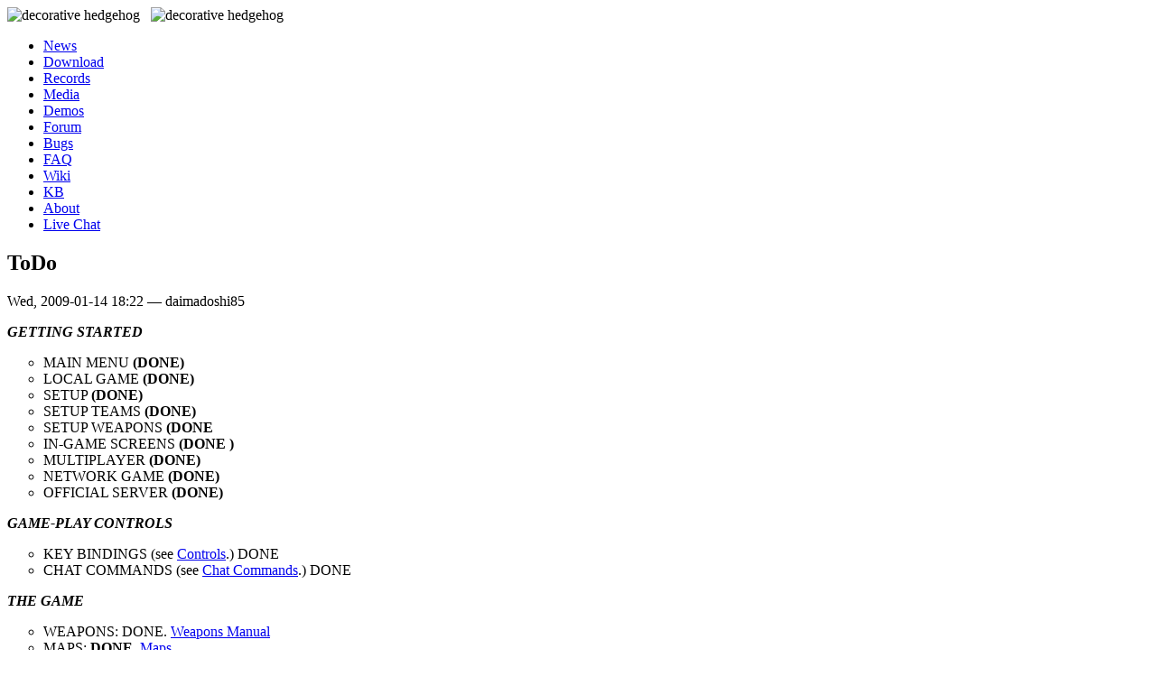

--- FILE ---
content_type: text/html; charset=utf-8
request_url: https://hedgewars.org/node/1123
body_size: 3210
content:
<!DOCTYPE html PUBLIC "-//W3C//DTD XHTML 1.0 Transitional//EN" "http://www.w3.org/TR/xhtml1/DTD/xhtml1-transitional.dtd">
<html xmlns="http://www.w3.org/1999/xhtml" xml:lang="en" lang="en">
<head>
	<meta name="description" content="Hedgewars! It's a blast!" />
	<meta name="keywords" content="Hedgewars, game, turn-based, artillery, cartoon, hedgehogs, foss, linux, mac, bsd" />
	<meta name="dc.title" content="Hedgewars! It's a blast!" />
	<title>ToDo | Hedgewars</title>
	<meta http-equiv="Content-Type" content="text/html; charset=utf-8" />
<link rel="shortcut icon" href="/files/hedgewars_favicon.ico" type="image/x-icon" />
	<style type="text/css" media="all">@import "/modules/node/node.css";</style>
<style type="text/css" media="all">@import "/./modules/privatemsg/privatemsg.css";</style>
<style type="text/css" media="all">@import "/modules/system/defaults.css";</style>
<style type="text/css" media="all">@import "/modules/system/system.css";</style>
<style type="text/css" media="all">@import "/modules/user/user.css";</style>
<style type="text/css" media="all">@import "/modules/poll/poll.css";</style>
<style type="text/css" media="all">@import "/sites/all/modules/cck/content.css";</style>
<style type="text/css" media="all">@import "/sites/all/modules/fckeditor/fckeditor.css";</style>
<style type="text/css" media="all">@import "/sites/all/themes/hedgewars/style.css";</style>
	<script type="text/javascript" src="/misc/jquery.js"></script>
<script type="text/javascript" src="/misc/drupal.js"></script>
<script type="text/javascript" src="/modules/jquery_update/compat.js"></script>
<script type="text/javascript" src="/sites/all/modules/hedgewars_custom/imageresizer.js"></script>
<script type="text/javascript">$(window).load( function() { $('.node .content-with-info,.node .content, .comment .content-with-info, .forum-post-panel-main .content').imagefit(); } );</script>
 	<script src="/prettify/src/run_prettify.js?lang=lua&amp;lang=pascal"></script>
	<link type="text/css" rel="stylesheet" href="/sites/all/themes/hedgewars/override.css" media="screen" />
 </head>
 <body>

<div id="container">
  
	<div id="header">
		<div id="hogs">
			<img alt="decorative hedgehog" src="/sites/all/themes/hedgewars/hats/rotate.php?dir=right" />&nbsp;&nbsp;
			<img alt="decorative hedgehog" src="/sites/all/themes/hedgewars/hats/rotate.php?dir=left" />
		</div>
	
       <ul id="primary-menu"><li  class="first menu-1-1-2"><a href="/" title="Read our latest news or leave your own comments" class="menu-1-1-2">News</a></li>
<li  class="menu-1-2-2"><a href="/download.html" title="Download the game for free for almost any platform" class="menu-1-2-2">Download</a></li>
<li  class="menu-1-3-2"><a href="/records" title="High-Scored of various racing challenges" class="menu-1-3-2">Records</a></li>
<li  class="menu-1-4-2"><a href="/media.html" title="See some screenshots and other media showcasing the game" class="menu-1-4-2">Media</a></li>
<li  class="menu-1-5-2"><a href="/demos" title="Share your recorded games or watch those of other people" class="menu-1-5-2">Demos</a></li>
<li  class="menu-1-6-2"><a href="/forum" title="Participate on our forums - talk about the game and share your ideas or maps" class="menu-1-6-2">Forum</a></li>
<li  class="menu-1-7-2"><a href="/bugs" title="Find known bugs or help us making the game better by reporting new bugs and issues" class="menu-1-7-2">Bugs</a></li>
<li  class="menu-1-8-2"><a href="/faq.html" title="Read our Frequently Asked Questions" class="menu-1-8-2">FAQ</a></li>
<li  class="menu-1-9-2"><a href="/wiki.html" title="Hedgewars Wiki" class="menu-1-9-2">Wiki</a></li>
<li  class="menu-1-10-2"><a href="/kb/" title="The Hedgewars Knowledge Base - a wiki about the technical aspects of the game." class="menu-1-10-2">KB</a></li>
<li  class="menu-1-11-2"><a href="/about.html" title="Learn more about the game" class="menu-1-11-2">About</a></li>
<li  class="last menu-1-12-2"><a href="/chat" title="Join us on IRC and chat with other people playing or working on the game" class="menu-1-12-2">Live Chat</a></li>
</ul>	</div>

	<div id="inside">

		<div id="content">
	
	  	  
                    <h2 class="page-title">ToDo</h2>          
          
                              <div id="node-1123" class="node node-wikipage">

					<div class="top-alt">			
			
									<div class="submitted">
						Wed, 2009-01-14 18:22 — daimadoshi85					</div>
								
				
			</div>
			
		
		<div class="content">
			<p><span style="font-style:italic"><span style="font-weight:bold">GETTING STARTED</span></span><br />
<ul class="bb-list" style="list-style-type:circle;">
<li>MAIN MENU <span style="font-weight:bold">(DONE)</span></li>
<li>LOCAL GAME <span style="font-weight:bold">(DONE)</span></li>
<li>SETUP <span style="font-weight:bold">(DONE)</span></li>
<li>SETUP TEAMS <span style="font-weight:bold">(DONE)</span></li>
<li>SETUP WEAPONS <span style="font-weight:bold">(DONE</span></li>
<li>IN-GAME SCREENS <span style="font-weight:bold">(DONE )</span></li>
<li>MULTIPLAYER <span style="font-weight:bold">(DONE)</span></li>
<li>NETWORK GAME <span style="font-weight:bold">(DONE)</span></li>
<li>OFFICIAL SERVER <span style="font-weight:bold">(DONE)</span></li>
</ul></p>

<p><span style="font-style:italic"><span style="font-weight:bold">GAME-PLAY CONTROLS</span></span><br />
<ul class="bb-list" style="list-style-type:circle;">
<li>KEY BINDINGS (see <a class="wiki-link" href="/wiki/Controls" title="Hedgewars Wiki: Controls" rel="nofollow">Controls</a>.) DONE</li>
<li>CHAT COMMANDS (see <a class="wiki-link" href="/wiki/Chat Commands" title="Hedgewars Wiki: Chat Commands" rel="nofollow">Chat Commands</a>.) DONE</li>
</ul></p>

<p><span style="font-style:italic"><span style="font-weight:bold">THE GAME</span></span><br />
<ul class="bb-list" style="list-style-type:circle;">
<li>WEAPONS: DONE. <a class="wiki-link" href="/wiki/Weapons Manual" title="Hedgewars Wiki: Weapons Manual" rel="nofollow">Weapons Manual</a></li>
<li>MAPS: <span style="font-weight:bold">DONE</span>. <a class="wiki-link" href="/wiki/Maps" title="Hedgewars Wiki: Maps" rel="nofollow">Maps</a></li>
<li>THEMES: <span style="font-weight:bold">DONE</span>. <a class="wiki-link" href="/wiki/Theme" title="Hedgewars Wiki: Theme" rel="nofollow">Theme</a></li>
<li>HISTORY <span style="font-weight:bold">DONE in Developers page</span></li>
<li>HOWTOs (translation, content creating) (DONE in the <a href="/kb" class="bb-url" rel="nofollow">HWKB</a>) </li>
<li>INTERACTIVE TERRAIN (DONE: <a class="wiki-link" href="/wiki/Terrain" title="Hedgewars Wiki: Terrain" rel="nofollow">Terrain</a>)</li></ul></p>

<p><span style="font-style:italic"><span style="font-weight:bold">OTHER</span></span><br />
<ul class="bb-list" style="list-style-type:circle;">
<li>DEVELOPERS/CONTRIBUTORS <a href="http://hedgewars.org/devs" class="bb-url" rel="nofollow">DONE</a></li>
</ul></p>			
		</div>
				
		<div class="bottom">
					</div>			
</div>          <span class="clear"></span>
          	
			
		</div>

             <div id="right-column">
          <div id="block-user-0" class="clear-block block block-user">

  <h2 class="block-title">User login</h2>

  <div class="content"><form action="/node/1123?destination=node%2F1123"  accept-charset="UTF-8" method="post" id="user-login-form">
<div><div class="form-item" id="edit-name-wrapper">
 <label for="edit-name">Username: <span class="form-required" title="This field is required.">*</span></label>
 <input type="text" maxlength="60" name="name" id="edit-name"  size="15" value="" class="form-text required" />
</div>
<div class="form-item" id="edit-pass-wrapper">
 <label for="edit-pass">Password: <span class="form-required" title="This field is required.">*</span></label>
 <input type="password" name="pass" id="edit-pass"  size="15"  class="form-text required" />
</div>
<input type="submit" name="op" id="edit-submit" value="Log in"  class="form-submit" />
<div class="item-list"><ul><li><a href="/user/register" title="Create a new user account.">Create new account</a></li><li><a href="/user/password" title="Request new password via e-mail.">Request new password</a></li></ul></div><input type="hidden" name="form_id" id="edit-user-login-block" value="user_login_block"  />

</div></form>
</div>
</div>
<div id="block-block-14" class="clear-block block block-block">


  <div class="content"><script type="text/javascript">

if (location.href.match(/\/(forum|fr)(\/|$)/)) {
  $("#container").addClass("hw-forums");
} else if (location.href.match(/\/node\//)) {
  $("#container").addClass("hw-node");
} else if (location.href.match(/\/wiki(\.html|\/)/)) {
  $("#container").addClass("hw-wiki");
}
if (location.href.indexOf("/fr/") != -1) {
  $("div.signature").hide();
  if (location.href.indexOf("/fr/news") != -1)
    window.location.replace("https://www.hedgewars.org/news-fr");
}
else if (location.href.indexOf("/news-fr") != -1) {
  $("h2.page-title").hide();
  document.title = "Les news ... en français !";
}
else if (location.href.indexOf("/hello") != -1)
  $("div.top-post").find("div.signature").hide();

$('a[href*="/devs/"]:not(:has(img))').addClass('serveradmin-nickname');

var qs = $('.bb-quote-body');
qs.css('max-height', '103px');
qs.hover(
function(){this.style.maxHeight='none';}, 
function(){this.style.maxHeight='103px';}
);

var cbs = $('.bb-code-block');
//cbs.css('background-color', '#262626');
cbs.addClass('prettyprint');
cbs.addClass('lang-lua');

</script>
</div>
</div>
       </div>
      		
			
	</div>
	
	<div id="bottom">
		Copyright &copy; 2004-2024 Hedgewars Project. All rights reserved. <a href="/contact.html">[ contact ]</a>

	</div>	  
  
</div>
  
</body>
</html>
